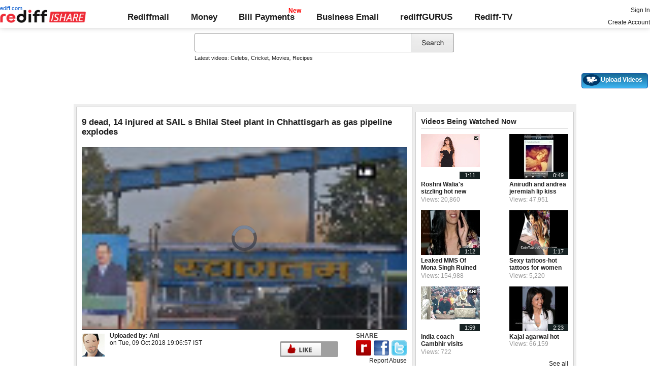

--- FILE ---
content_type: text/html; charset=UTF-8
request_url: https://ishare.rediff.com/video/others/9-dead-14-injured-at-sail-s-bhilai-steel-plant-in-chhattisgarh-as-gas-pipeline-explodes/10990248
body_size: 15888
content:
<!DOCTYPE html>
<html>
<head>
<META http-equiv="Content-Type" content="text/html;charset=UTF-8" />
<title>9 dead, 14 injured at SAIL s Bhilai Steel plant in Chhattisgarh as gas pipeline explodes Video - Rediff Videos</title>
<meta name="description" content="Watch 9 dead, 14 injured at SAIL s Bhilai Steel plant in Chhattisgarh as gas pipeline explodes video online on Rediff Videos. More videos of 9 dead, 14 injured at SAIL s Bhilai Steel plant in Chhattisgarh as gas pipeline explodes are available. Watch and share videos and updates by Ani."/>
<link rel="stylesheet" href="//ishare.rediff.com/worldrediff/style_1_19/videopage_3.css" type="text/css" />
<link rel="stylesheet" href="//ishare.rediff.com/worldrediff/style_1_19/lightbox.css" type="text/css" />
<script language="Javascript" type="text/javascript" src="//ishare.rediff.com/worldrediff/js_1_6/filepage_common_5.min.js"></script>
<link rel="image_src" href="https://datastore.rediff.com/briefcase/53615D675B5B615F706460626D72/oebjzucvgznqvirm.D.0.9-dead--14-injured-at-SAIL-s-Bhilai-Steel-plant-in-Chhattisgarh-as-gas-pipeline-explodes.mp4-0001.png" />
<link rel="canonical" href="//ishare.rediff.com/video/others/9-dead-14-injured-at-sail-s-bhilai-steel-plant-in-chhattisgarh-as-gas-pipeline-explodes/10990248" />
<link href="//datastore.rediff.com/videojs/7.6.5/video-js.css" rel="stylesheet">
<script src="//datastore.rediff.com/videojs/7.6.5/video.min.js"></script>
<link rel="video_src" href="//ishare.rediff.com/images/player_embed_dm_27052011.swf?config=//ishare.rediff.com/embed_config.php?id=10990248&autostart=true&plugins=//ishare.rediff.com/images/embed_plugin_30052011.swf"/>
<meta name="video_height" content="360" />
<meta name="video_width" content="640" />
<meta name="video_type" content="application/x-shockwave-flash" />
<link rel="icon" type="image/x-icon" href="https://im.rediff.com/favicon2.ico" />

<style>
html{font-size:15px;font-family:'Roboto','Arial','sans-serif';scroll-behavior:smooth}
body{margin:0;padding:0;font-size:15px;font-family:'Roboto', 'Arial', 'sans-serif';color:#202020;background:#fff;scroll-behavior:smooth;text-align:left}
a{text-decoration:none;color:#202020;}
a:hover{text-decoration:underline}
p,h1,h4,h5{padding:0;margin:0;font-weight:normal}
.relative{position:relative;}
.homesprite{background:url('https://im.rediff.com/worldrediff/pix/homesprite2.webp') no-repeat 0 0;}
.alignC{text-align:center;}
.topfixedrow{background:#fff;width:100%;text-align:left;order-bottom:solid 1px #dbdbdb;position:sticky;top:0;z-index:2000;padding:0;box-shadow:0 0 10px rgba(0, 0, 0, 0.2);height:55px;}
.logobar{padding:0 0 5px 0;align-items:center;}
.flex{display:flex;}
.maxwrap{width:100%;max-width:1330px;margin-left:auto;margin-right:auto;}
.menuicon{width:32px;height:32px;padding:0;margin:1px 10px 0 0;vertical-align:top;background-position:-1px -82px;cursor:pointer;display:none}
.logo{width:230px;margin-top:10px}
.redlink{position:absolute;font-size:0.75rem;color:#0055cc;top:-9px;left:-4px;}
.toprightlinks a{display:inline-block;margin:5px 0;}
.toplinks{flex-grow:1;display:flex;justify-content:space-around;align-items:center;font-size:1.1rem;margin-top:10px;}
.bold{font-weight:700;}
.toplinks .linkcolor{color:#202020 !important;}
.toplinks a{display:inline-block;position:relative;}
.toplinks a.selected{padding:10px 0;color:#575757;}
.toplinks a.selected::after{content:'';position:absolute;width:100%;height:5px;background:#000;left:0;bottom:0;}
.newpay::after, .newtv::after {content:'New';font-weight:bold;color:#ff0000;font-size:0.8rem;position:absolute;top:-10px;right:-13px;}
.div_cat_icons{margin-top:10px}
.sel_lang{margin-top:0;font-size:0.7rem;border:none;}
.search-box-wrapper{padding:0;width:515px;margin:0 auto;float:none}
.search-box-outer{width:100%;}
#world_top{position:static;width:990px;text-align:center;height:auto;margin:20px 0 10px 0;}
#world_right1{overflow-x:visible;}
#ilogwatch{display:none;}
.toprightlinks{width:250px}
.myVideos{box-sizing:border-box;height:30px;line-height:15px;}
.tldlink-wrapper{width:100%;margin:10px auto;}
.srchbox{outline:none;}
#div_vdpreviewAd{width:640px;height:360px;overflow:hidden;float:right;}.playerdiv{background:none;}.div_transitionAD{position:absolute;left:0px;margin:-8px 0 0 0;z-index:6000;overflow:hidden;}
.topleaderAd{width:728px;height:90px;padding:0;text-align:center;font-size:0px;margin:0 auto;position:relative;}
.alignC{text-align:center;}
.error_message_player a{color: #FFFFFF;text-decoration:underline;}
.error_message_player{background:#000000;color:#FFFFFF;margin:0 10px;text-align:center;height:360px;}
.error_message_player p{padding-top:100px;font-style: normal;font-weight: normal;font-size: 15px;line-height: 20px;font-family: Arial, Helvetica, sans-serif;}
#playerdiv *{text-align:left;}
.world_right1_ad{text-align:center;width:310px;margin:0 auto 10px auto;font-size:1px;background:#fff;}
.header-wrapper{height:100px;}
h2{font-weight:bold;font-size:1.1rem;margin-top:5px;margin-bottom:5px;}
.vmiddle{vertical-align:middle;}
</style>

<script>
<!--
var UserFlashVersion="NA";

if(FlashDetect.installed){
	var FlashMajor = FlashDetect.major;
	var FlashMinor = FlashDetect.minor;
	var FlashRevision = FlashDetect.revision;
	UserFlashVersion = FlashDetect.major+"."+FlashDetect.minor+"."+FlashRevision;
}

// share this on mypage
var sharethis_domain = "http://share.rediff.com";
var videoType=1;
var mediatype="videopreview";
var id =  content_id = 10990248 ;
var channel_partner="ani"; 
var QAS_sitepage_pref = '';
channel_partner = channel_partner.toLowerCase();
if(channel_partner != '')QAS_sitepage_pref = channel_partner+"-";
var flvurl = 'https://vsds.rediff.com/briefcase/53615D675B5B615F706460626D72/oebjzucvgznqvirm.D.0.9-dead--14-injured-at-SAIL-s-Bhilai-Steel-plant-in-Chhattisgarh-as-gas-pipeline-explodes.mp4.flv';
var mp4enable = '1';
var mp4url = 'https://vsds.rediff.com/briefcase/53615D675B5B615F706460626D72/oebjzucvgznqvirm.D.0.9-dead--14-injured-at-SAIL-s-Bhilai-Steel-plant-in-Chhattisgarh-as-gas-pipeline-explodes.mp4.mp4';
var m3u8url = 'https://vsds.rediff.com/briefcase/53615D675B5B615F706460626D72/oebjzucvgznqvirm.D.0.9-dead--14-injured-at-SAIL-s-Bhilai-Steel-plant-in-Chhattisgarh-as-gas-pipeline-explodes.mp4.m3u8';
var mp4_240 = '';
var mp4_360 = 'https://vsds.rediff.com/briefcase/53615D675B5B615F706460626D72/oebjzucvgznqvirm.D.0.9-dead--14-injured-at-SAIL-s-Bhilai-Steel-plant-in-Chhattisgarh-as-gas-pipeline-explodes.mp4-360.mp4';
var hd_1080 = '';
var hd_720 = '';
var hd_480 = '';
var thumbnail = 'https://datastore.rediff.com/briefcase/53615D675B5B615F706460626D72/oebjzucvgznqvirm.D.0.9-dead--14-injured-at-SAIL-s-Bhilai-Steel-plant-in-Chhattisgarh-as-gas-pipeline-explodes.mp4-0001.png';
var contenttype = 2 ;
var title = escape("9 dead, 14 injured at SAIL s Bhilai Steel plant in Chhattisgarh as gas pipeline explodes");
var host = '//'+location.hostname+'/';
var referrer = document.referrer ;
var pageFlag = (referrer.indexOf("pages.rediff.com") != -1 )?1:0 ;
var ismobile = 0;
var isorient = 0;
var invitekey = "";
var showad = 1;
var channel = "ani";
showad = 0;

function timenow(){
	t = (((new Date).getTime())*1000)+Math.round(Math.random()*1000);
        var querystring = "";
        var tmp_ref = encodeURIComponent(document.referrer);
        var tmp_url = document.location.href;
        var curr_url = tmp_url.split("?");
        if (curr_url[1]) {
		querystring = curr_url[1];
	}
	if ((tmp_ref == null) || (tmp_ref.length == 0)) {
		tmp_ref = "";
	}
	if (tmp_ref != "") {
		t += "&ref=" + tmp_ref;
	}
	if (querystring != "") {
		t += "&" + querystring;
	}
	var url11 = "https://isharemetric.rediff.com/frames/filevideo.html?title=" + title + '&id=' + content_id +'&done='+t+'&channel=' + channel +'&flash='+UserFlashVersion+'&device=pc';
	var frameURL = "<iframe src="+url11+" id=\"ilogwatch\" name=\"ilogwatch\" width=\"1\" height=\"1\" CELLSPACING=\"0\" CELLPADDING=\"0\" FRAMEBORDER=\"0\" MARGINWIDTH=\"0\" MARGINHEIGHT=\"0\" style='display:none;'><\/iframe>";
	document.write(frameURL);
}
function gc(C){var B=document.cookie;var E=C+"=";var D=B.indexOf("; "+E);if(D==-1){D=B.indexOf(E);if(D!=0){return null;}}else{D+=2;}var A=document.cookie.indexOf(";",D);if(A==-1){A=B.length;}return unescape(B.substring(D+E.length,A));}
	loc = gc('RLOC');
	if (loc !=null){
		if ((loc.indexOf("usa") != -1 || loc.indexOf("USA") != -1)){
			var locFlag = 0;  //usa
		}else{
			var  locFlag = 1;  //india
		}
	}
	else
	{
		var locFlag = 1;   //india
	}
var rv = -1; // Return value assumes failure.
var isIe9_64 = 0;
var isFlashOldReq = 0;
var isFlashNewReq = 0;
if (navigator.appName == 'Microsoft Internet Explorer') {
	var ua = navigator.userAgent;
	var re  = new RegExp("MSIE ([0-9]{1,}[\.0-9]{0,})");
	if (re.exec(ua) != null)
	 rv = parseFloat( RegExp.$1 );
}

if ((navigator.userAgent.indexOf("Trident") != -1)) {
	rv = 11;
}
if ((rv == 9)) {
	isIe9_64=1;
}
if ((rv == 8)) {
	isIe9_64=1;
}
function loadjscssfile(filename, filetype) {
    if (filetype == "js") { //if filename is a external JavaScript file
        var fileref = document.createElement('script')
        fileref.setAttribute("type", "text/javascript")
        fileref.setAttribute("src", filename)
    } else if (filetype == "css") { //if filename is an external CSS file
        var fileref = document.createElement("link")
        fileref.setAttribute("rel", "stylesheet")
        fileref.setAttribute("type", "text/css")
        fileref.setAttribute("href", filename)
    }
    if (typeof fileref != "undefined")
        document.getElementsByTagName("head")[0].appendChild(fileref)
}
if(FlashDetect.versionAtLeast(9, 0, 115)){
	isFlashOldReq = 1;
}
if(FlashDetect.versionAtLeast(11, 1, 53)){
	isFlashNewReq = 1;
}

//-->
</script>
<!-- share this on mypage -->
<script src="//ishare.rediff.com/worldrediff/js_1_6/sharethis_on_mypage_1_1.js"></script>
<!-- share this on mypage -->
</head>
<body>
<!-- Begin comScore Tag -->

<script>
var _comscore = _comscore || [];
_comscore.push({ c1: "2", c2: "6035613" });
(function() {
var s = document.createElement("script"), el = document.getElementsByTagName("script")[0]; 
s.async = true;
s.src = "https://sb.scorecardresearch.com/cs/6035613/beacon.js";
el.parentNode.insertBefore(s, el);
})();
</script>
<noscript><img src="https://sb.scorecardresearch.com/p?c1=2&amp;c2=6035613&amp;cv=3.6.0&amp;cj=1"></noscript>

<!-- End comScore Tag --><!-- share this on mypage -->
<iframe id="ieiframe" src="about:blank" scrolling="no" frameborder="0" class="ieiframe" style="position:absolute;left:0;top:0;filter:alpha(opacity=0);background-color:transparent;width:100%;height:500px;border:none;z-index:100;display:none;"></iframe> 
<div id="trans_div"></div> 
<div style="position:absolute;width:100%;text-align:center;z-index:1000;left:0;top:50;"><div id="div_shareframe"></div></div>
<!-- share this on mypage -->
<script>timenow();</script>
<div id="trans_div"></div><div class="popupcontainer"><div id="div_signup"></div><div id="div_signin"></div><div id="div_confirm"></div></div>

<script>
if (typeof(OA_zones) != 'undefined') {
	var OA_zoneids = '';
	for (var zonename in OA_zones) OA_zoneids += escape(zonename+'=' + OA_zones[zonename] + "|");
	OA_zoneids += '&amp;nz=1';
} else {
	var OA_zoneids = escape('37|39');
}

if (typeof(OA_source) == 'undefined') { OA_source = ''; }
var OA_p=location.protocol=='https:'?'https://newads.rediff.com/rediffadserver/www/delivery/spc.php':'http://newads.rediff.com/rediffadserver/www/delivery/spc.php';
var OA_r=Math.floor(Math.random()*99999999);
OA_output = new Array();

var OA_spc="<"+"script type='text/javascript' ";
OA_spc+="src='"+OA_p+"?zones="+OA_zoneids;
OA_spc+="&amp;source="+escape(OA_source)+"&amp;r="+OA_r;
OA_spc+="&amp;amp%3Btarget=_blank";
OA_spc+=(document.charset ? '&amp;charset='+document.charset : (document.characterSet ? '&amp;charset='+document.characterSet : ''));

if (window.location) OA_spc+="&amp;loc="+escape(window.location);
if (document.referrer) OA_spc+="&amp;referer="+escape(document.referrer);
OA_spc+="'><"+"/script>";
document.write(OA_spc);

function OA_show(name) {
	if (typeof(OA_output[name]) == 'undefined') {
		return;
	} else {
		document.write(OA_output[name]);
	}
}

function OA_showpop(name) {
	zones = window.OA_zones ? window.OA_zones : false;
	var zoneid = name;
	if (typeof(window.OA_zones) != 'undefined') {
		if (typeof(zones[name]) == 'undefined') {
			return;
		}
		zoneid = zones[name];
	}

	OA_p=location.protocol=='https:'?'https://newads.rediff.com/rediffadserver/www/delivery/apu.php':'http://newads.rediff.com/rediffadserver/www/delivery/apu.php';

	var OA_pop="<"+"script type='text/javascript' ";
	OA_pop+="src='"+OA_p+"?zoneid="+zoneid;
	OA_pop+="&amp;source="+escape(OA_source)+"&amp;r="+OA_r;
	OA_spc+="&amp;amp%3Btarget=_blank";
	if (window.location) OA_pop+="&amp;loc="+escape(window.location);
	if (document.referrer) OA_pop+="&amp;referer="+escape(document.referrer);
	OA_pop+="'><"+"/script>";

	document.write(OA_pop);
}
var OA_fo = '';
OA_fo += "<"+"script type=\'text/javascript\' src=\'//newads.rediff.com/rediffadserver/www/delivery/fl.js\'><"+"/script>\n";
document.write(OA_fo);
</script>
<!-- header starts --> 
<div class="topfixedrow">
    <div class="logobar flex maxwrap">
        <div id="menuicon" class="homesprite menuicon"></div>
        <div class="logo relative">
            <a href="https://www.rediff.com"><span class="redlink">rediff.com</span></a><a href="//ishare.rediff.com"><img src="http://ishare.rediff.com/worldrediff/pix/rediffisharelogo.png" alt="ishare logo" width=170 height=26 ></a>
        </div>
        <div class="toplinks">
            <a href="https://mail.rediff.com/cgi-bin/login.cgi" class="linkcolor bold">Rediffmail</a>
            <a href="https://money.rediff.com" class="linkcolor bold">Money</a>
            <a href="https://pay.rediff.com/webapp?utm_source=redifftv_top_icon&amp;utm_medium=pc&amp;utm_campaign=rediffpay&amp;utm_content=rediffpay_redifftv_top_icon_pc" class="linkcolor bold relative newpay" data-secid="nav_billpay" data-pos="1">Bill Payments</a>
            <a href="https://businessemail.rediff.com/?sc_cid=inhome" class="linkcolor bold">Business Email</a>
            <a href="https://gurus.rediff.com/" class="linkcolor bold" onclick="trackGuruURL('https://track.rediff.com/click?url=___https://gurus.rediff.com?utm_source=rediff_home_icon&amp;utm_medium=pc&amp;utm_campaign=rediffgurus&amp;utm_content=rediffgurus_rediff_home_icon_pc___&amp;position=nav1&amp;label=rediffgurus&amp;property=hp_in_pc');return false;">rediffGURUS</a>
			<a href="https://tv.rediff.com/" class="linkcolor bold relative">Rediff-TV</a>
        </div>
        <div class="toprightlinks">
            <p id="username" class="username"></p>
            <p id="signin_info"> <a href="https://mail.rediff.com/cgi-bin/login.cgi" title="Already a user? Sign in" >Sign in</a><br><a href="https://register.rediff.com/register/register.php?FormName=user_details" title="Create Rediffmail Account">Create Account</a></p>
        </div>
    </div>
</div>
<!-- header ends -->

<div class="search-box-wrapper">
	<div class="search-box-outer" style="margin-top:10px;">
		<form name="srchform" onsubmit="return submitIshareSearch()">
			<input id="srchword" type="text" name="" class="srchbox" value="" tabindex="0" autocomplete="off" onclick='chkfirstTime()'/>
			<input type="submit" name="" class="newsrchbtn" title="Search" value=" " />
			<input type="hidden" name="src" id="snsSRC" value="web" />
		</form>
		<div class="sug" id="sug"></div>
		<div class="sm1 hide" id="srchque_10" style="display: block; padding-top:5px">Latest videos:
						<a href="//ishare.rediff.com/video/celebs?q=14669&pos=cues" class="srchtagslink">Celebs</a><i>,</i>				<a href="//ishare.rediff.com/video/cricket?q=14669&pos=cues" class="srchtagslink">Cricket</a><i>,</i>				<a href="//ishare.rediff.com/video/movies?q=14669&pos=cues" class="srchtagslink">Movies</a><i>,</i>				<a href="//ishare.rediff.com/video/recipes?q=14669&pos=cues" class="srchtagslink">Recipes</a>				</div>
	</div>
	<span class="clear"></span>
</div>
<span class="clear"></span>
<script type="text/javascript" src="//ishare.rediff.com/worldrediff/js_1_6/snshelper_2.min.js" ></script><div id="new_wd_top">
		<center><div id="world_top"><script><!--// <![CDATA[
	OA_show(39);
	// ]]> --></script><noscript><a target='_blank' href='//newads.rediff.com/rediffadserver/www/delivery/ck.php?n=de3ee9e'><img border='0' alt='advt' src='//newads.rediff.com/rediffadserver/www/delivery/avw.php?zoneid=39&amp;n=de3ee9e' /></a></noscript>
	</div></center>
	</div>
<i class="clear"></i>
<div class="tldlink-wrapper maxwrap">
	<div class="floatR">
		<div class="myVideos" id="myVideos" title="My Videos"><a href="http://mypage.rediff.com/profile/myprofile#!videos" style="color:#ffffff !important;">My Videos</a></div>
		<div class="myVideos" title="Upload Videos"><a href="https://is.rediff.com/videoalbum/upload" style="color:#ffffff !important;position:relative;"><img src="//ishare.rediff.com/worldrediff/pix/88.png" width="35" height="23" alt="" style="position: absolute;top:-4px;left:-9px;" /> &nbsp; &nbsp; &nbsp; &nbsp; &nbsp;<b>Upload Videos</b></a></div>
	</div>
	<i class="clear"></i>
</div>
<i class="clear"></i>
<script>

	function submitIshareSearch()
	{
		var srchword = trim(document.getElementById('srchword').value) ;
		if(srchword=="")
		{
			document.getElementById('srchword').focus();
			alert("Please enter search keyword");
			return false;
		}
		var query1		= "//is.rediff.com/tags/" + srchword;
		document.srchform.action= query1  ;
		document.srchform.submit();
		return false;
	}

</script>

<script>
var endyear 	= "2026";
var cdn_domain = "//ishare.rediff.com";
var org_domain = "//is.rediff.com";
var imgpath	= "//ishare.rediff.com/worldrediff/pix";
var worlddomain_org = "http://mypage.rediff.com";
var org_domain_ssl = "https://is.rediff.com";

if(!OAS_sitepage)var OAS_sitepage = "" ;
if(!OAS_listpos)var OAS_listpos = "" ;


var ck=document.cookie;
function prevent_xss_js(e,t){if(t=="Rlo"){e=unescape(e).replace(/\+/g," ");e=e.replace(/[^\w\d\s\-\_]/ig,"");e=e.replace("@rediffmail.com","")}else if(t=="Rl"){e=e.replace(/[^\w\d\s\-\_@\.]/ig,"")}else if(t=="uid"){e=e.replace(/[^\w\d\s\-\_]/g,"")}return e}
function getcookie(t){var n=t+"=";var r=n.length;var i=ck.length;var s=0;while(s<i){j=s+r;if(ck.substring(s,j)==n){e=ck.indexOf(";",j);if(e==-1)e=ck.length;return prevent_xss_js(unescape(ck.substring(j,e)),t)}s=ck.indexOf(" ",s)+1;if(s==0)break}return""}
var Rlo="";
var Rl=getcookie("Rl");
Rlo=getcookie("Rlo");
Rlo = unescape(Rlo).replace(/\+/g," ");

if (Rlo != "")
{
	document.getElementById('username').innerHTML="Hi <a href=\""+worlddomain_org+"/profile/myprofile\">"+Rlo+"</a>";
	document.getElementById('signin_info').innerHTML = "<a href='"+org_domain+"/signout' title='Sign out'>Sign Out</a>";
}
else
{
	if(document.getElementById('signin_info'))
	{
		document.getElementById('signin_info').innerHTML = "<a href='"+org_domain_ssl+"/login/dologin' title='Already a user? Sign in'>Sign In</a><br><a href='https://register.rediff.com/register/register.php?FormName=user_details' title='New user? Sign up'>Create Account</a>";
	}
}
if (Rl == ''){
	if(document.getElementById('myVideos')){document.getElementById('myVideos').style.display = "none";}
}

</script>


<script>
	var querystring	= "";
	var path	= "";
	var Rkey_data	= "";
	var Rkey	= Math.floor(Math.random() * 1000000);
	querystring	= window.location.search;
	path		= window.location.pathname;


	if (querystring == "")
		Rkey_data = "?rkey="+Rkey;
	else
		Rkey_data = "&rkey="+Rkey;
	
	//document.write("<scri"+"pt src='http://metric.us.rediff.com"+path+querystring+Rkey_data+"' ></scri"+"pt>");
	if(typeof(id) != "undefined" && typeof(contenttype) != "undefined" ){
		if( id > 0 && contenttype > 0 && contenttype < 4){
			uid = getcookie("uid");
			document.write("<img id='metric_img' src='' />");
			var metricimgvar = "https://metricsishare.rediff.com/viewsubmit.php?id=" + id + "&userid="+ uid + "&contenttype="+contenttype;			
			if(typeof(videoType)!="undefined" && videoType==0)
				metricimgvar+= "&type=private";
			//alert(metricimgvar);
			document.getElementById("metric_img").src = metricimgvar;	
			
		}
	}

function metriccall_img(sldcounter)
{
	var querystring	= "";
	var path	= "";
	var Rkey_data	= "";
	var Rkey	= Math.floor(Math.random() * 1000000);
	querystring	= window.location.search;
	path		= window.location.pathname;


	if (querystring == "")
		Rkey_data = "?rkey="+Rkey;
	else
		Rkey_data = "&rkey="+Rkey;

	document.getElementById("metric_img").src = 'https://metric.us.rediff.com'+path+"/"+sldcounter+querystring+Rkey_data;
}
</script>

<!-- wrapper starts -->
<div id="wrapper">
	<!-- main container starts -->
	<div id="maincontainer" class="maincontainer">
		<!-- leftcontainer starts -->
		<div id="leftcontainer">
												<span class="ht5"></span>
					<!-- schema div starts-->
					<div itemscope itemtype="http://schema.org/VideoObject">
						<meta itemprop="name" content="9 dead, 14 injured at SAIL s Bhilai Steel plant in Chhattisgarh as gas pipeline explodes">
						<meta itemprop="description" content="Watch 9 dead, 14 injured at SAIL s Bhilai Steel plant in Chhattisgarh as gas pipeline explodes video online on Rediff Videos. More videos of 9 dead, 14 injured at SAIL s Bhilai Steel plant in Chhattisgarh as gas pipeline explodes are available. Watch and share videos and updates by Ani.">
						<meta itemprop="thumbnailUrl" content="https://datastore.rediff.com/briefcase/53615D675B5B615F706460626D72/oebjzucvgznqvirm.D.0.9-dead--14-injured-at-SAIL-s-Bhilai-Steel-plant-in-Chhattisgarh-as-gas-pipeline-explodes.mp4-0001.png" />
						<meta itemprop="playerType" content="Flash" />
						<meta itemprop="width" content="640" />
						<meta itemprop="height" content="360" />
						<meta itemprop="duration" content="1:13" />
						<meta itemprop="uploadDate" content="Tue, 09 Oct 2018 19:06:57 +0530" />
						<meta itemprop="embedURL" content="//ishare.rediff.com/video/embed/10990248" />
						<div><h2>9 dead, 14 injured at SAIL s Bhilai Steel plant in Chhattisgarh as gas pipeline explodes</h2></div><span class="ht10"></span>
						<div id="playerdiv" style="position:relative;background:#ffffff;height:360px;width:100%;">
							<div id="div_ad_Frame1" style="position:absolute;width:100%;z-index:1;height:360px;"></div>
							<div style="position:absolute;width:100%;z-index:100;">
																	<div id="div_vd_flashplayer" style="height:360px;padding-top:30px;text-align:center">
									</div>
									<div id="div_fallback_error" class="hide"><div class="error_message_player"><p>This site requires Adobe Flash Player on your browser.<br /> Please install Adobe Flash Player from <a href="http://get.adobe.com/flashplayer/" target="_plugin">here</a>.<p></div></div>
									<script>
										
										var page_url1 = document.location;
										str1 = new String(page_url1);
										if(true){
											var videodata = '<video id="content_video" class="video-js vjs-default-skin" controls autoplay preload="auto" width="640" height="'+360+'"  poster="'+thumbnail+'">';
											if(rv!="-1"){
												m3u8url="";
											}
											//m3u8url="";
											if( m3u8url != "" ) {
												//if (location.protocol == 'https:'){
													m3u8url=m3u8url.replace("http://vs.ds","//vsds");
												//}
												videodata += '<source src="'+m3u8url+'" type="application/x-mpegURL" />';
											}
											if( mp4_360 != "" && m3u8url =="") {
												if (location.protocol == 'https:'){
													mp4_360=mp4_360.replace("http://vs.ds","https://vsds");
												}
												videodata += '<source src="'+mp4_360+'" type="video/mp4" />';
											}
															if( flvurl !="" && mp4url !="" && mp4_360 == "" && m3u8url =="") {
												if (location.protocol == 'https:'){
													flvurl=flvurl.replace("http://vs.ds","https://vsds");
															mp4url=mp4url.replace("http://vs.ds","https://vsds");
													}
													videodata += '<source src="'+mp4url+'" type="video/mp4" />';
													videodata += '<source src="'+flvurl+'" type="video/mp4" />';
											}
											videodata += '</video>';
											document.getElementById("div_vd_flashplayer").style.height="360";
											document.getElementById("div_vd_flashplayer").innerHTML = videodata;
											document.getElementById("div_vd_flashplayer").style.paddingTop="5px";
										}
											
									</script>	
															</div>
						</div>
					</div><!-- schema div ends-->
					<table width="100%" cellspacing="0" cellpadding="0" border="0">
						<tr><td height="10"></td></tr>
						<tr valign="top">
						<td width="55" ><a href="http://mypage.rediff.com/Ani/3585174"><img src="https://socialimg.rediff.com/image.php?uid=3585174&type=thumb" vspace="3" width="45" height="45" alt="Ani" /></a></td>
						<td>
							<div>
								<div class="floatL">
									<div>
										<span class="bold">Uploaded by: </span>
										<span><a href="http://mypage.rediff.com/Ani/3585174" title="Ani" class="bold" >Ani</a></span>
									</div>
									<div> on <span>Tue, 09 Oct 2018 19:06:57 IST </span></div>
									<div class="f14 bold"><span id="viewscount"></span></div>
								</div>
																	<div class="floatR">
										<div class="floatL like-btn-container">
											<div class="floatL like-btns-container"><img title="I like this file" onclick="submitvote(1);" src='//ishare.rediff.com/worldrediff/pix/btn_like.png' height="25" alt="like" /></div>
											<div id="thumbs_up" class="floatL margLeft5"></div>
											<span class="hide" id="votediv"></span>
											<span class="hide" id="thumbs_down">0</span>
											<div class="clear"></div>
										</div>
									</div>
																<div class="clear"></div>
							</div>
						</td>
						<td width="5">&nbsp;</td>
						<td width="130">
													<div class="share-wrapper floatR">
								<div class="bold share-text">SHARE</div>
								<div class="share-btn-wrapper">
									<div class="floatL">
										<a href="javascript:showShareIframe('9 dead, 14 injured at SAIL s Bhilai Steel plant in Chhattisgarh as gas pipeline explodes','%2F%2Fishare.rediff.com%2Fvideo%2Fothers%2F9-dead-14-injured-at-sail-s-bhilai-steel-plant-in-chhattisgarh-as-gas-pipeline-explodes%2F10990248','ishare','videos')"><img src='//ishare.rediff.com/worldrediff/pix/btn_share_rediff.png' border='0' height="30" onclick="document.body.scrollTop=document.documentElement.scrollTop=0;" alt="share" /></a>
									</div>
									<div class="floatL margLeft5">
										<a href="javascript:void(0)" onclick="fbs_click('9 dead, 14 injured at SAIL s Bhilai Steel plant in Chhattisgarh as gas pipeline explodes','%2F%2Fishare.rediff.com%2Fvideo%2Fothers%2F9-dead-14-injured-at-sail-s-bhilai-steel-plant-in-chhattisgarh-as-gas-pipeline-explodes%2F10990248','ishare');"><img src='//ishare.rediff.com/worldrediff/pix/btn_share_fb.png' border='0' height="30" alt="fbshare" /></a>
									</div>
									<div class="floatL margLeft5">
										<a href="javascript:void(0)" onclick="twitt_click('9 dead, 14 injured at SAIL s Bhilai Steel plant in Chhattisgarh as gas pipeline explodes','%2F%2Fishare.rediff.com%2Fvideo%2Fothers%2F9-dead-14-injured-at-sail-s-bhilai-steel-plant-in-chhattisgarh-as-gas-pipeline-explodes%2F10990248','ishare');"><img src='//ishare.rediff.com/worldrediff/pix/btn_share_twitter.png' border='0' height="30" alt="twittershare"/></a>
									</div>
								</div>
							</div>
							<div class="report-wrapper floatR"><a href="javascript:LightBoxManager.showLightBox('div_reportthisvideo','Report%20this%20video');callRegImage();" title="Report this file" class="f12" >Report Abuse</a></div>
												</td>
						</tr>
						<tr><td height="10"></td></tr>
					</table>
					<div class="video-desc-wrapper">
						<div id="video-short-tags" class="grey1 sm1">
							<p><b>Tags :</b> <a href="//ishare.rediff.com/tags/9 dead">9 dead</a>,							<a href="//ishare.rediff.com/tags/14 injured at SAIL s Bhilai Steel plant in Chhattisgarh as gas pipeline explodes">14 injured at SAIL s Bhilai Steel plant in Chhattisgarh as gas pipeline explodes</a>,							<a href="//ishare.rediff.com/tags/"></a>,							<a href="//ishare.rediff.com/tags/"></a>,							<a href="//ishare.rediff.com/tags/"></a>,							<a href="//ishare.rediff.com/tags/"></a>,							<a href="//ishare.rediff.com/tags/"></a>							...</p>
						</div>
						<div id="video-tags" class="hide grey1 sm1">
							<p><b>Tags :</b> <a href="//ishare.rediff.com/tags/9 dead">9 dead</a>,<a href="//ishare.rediff.com/tags/14 injured at SAIL s Bhilai Steel plant in Chhattisgarh as gas pipeline explodes">14 injured at SAIL s Bhilai Steel plant in Chhattisgarh as gas pipeline explodes</a></p>
						</div>
						<div id="video-short-description">
							<p>9 dead, 14 injured at SAIL s Bhilai Steel plant in Chhattisgarh as gas pipeline explodes&nbsp;<a href="javascript:;;" onclick="showhideinfo(this)" title="more">Show more</a></p>
						</div>
						<div id="video-description" class="hide"><p>9 dead, 14 injured at SAIL s Bhilai Steel plant in Chhattisgarh as gas pipeline explodes &nbsp;<a href="javascript:;;" onclick="showhideinfo(this)" title="less">Show less</a></p></div>
						<span class="clear"></span><span class="ht5"></span>
													<a id="embed-link" href="javascript:;;" onclick="hideDiv('embed-link');showDiv('embed-wrapper');">Click here for Embed Code</a>
							<div id="embed-wrapper" class="hide"><span class="bold">&nbsp;&nbsp;Embed:</span> <input type="text"  onclick="select()" class="embedsrc" readonly="readonly" value='<iframe src="//ishare.rediff.com/video/embed/10990248" height="315" width="100%" max-width="640" frameborder="0" scrolling="auto" allowfullscreen></iframe>' /><a href="javascript:;;" onclick="showDiv('embed-link');hideDiv('embed-wrapper');">Hide</a></div>
											</div>
					<span class="clear"></span><span class="ht15"></span>
											<div class="recommeded-wrapper">
							<h3><a href="/videos/most-popular">Most Popular</a></h3>
							<span class="hrline"></span>
							<div class="fcontent">
																<div id = "popular-item-1" class="fitem floatL">
									<div class="fthumbnail">
										<a title="OOPS!: Kajol TRIPS at Femina Beauty Awards 2015" href="//ishare.rediff.com/video/entertainment/oops-kajol-trips-at-femina-beauty-awards-2015/10072451?pos=mostpopular" >
											<img title="OOPS!: Kajol TRIPS at Femina Beauty Awards 2015" src="https://datastore.rediff.com/briefcase/505E5C5D6B6A63645A656770706460626D72/hl16bbnvilpmmhw0.D.82000.14_Kajol-TRIPS-At-Femina-Beauty-Awards-2015---Rakesh-VB-Showbizz.mp4-0001.png" alt="OOPS!: Kajol TRIPS at Femina Beauty Awards 2015" />
											<div class="dt-wrapper">
												<span class="duration-bottom"> 1:22 </span>
											</div>
										</a>
									</div>
									<div class="bold ftitle">
										<a title="OOPS!: Kajol TRIPS at Femina Beauty Awards 2015" href="//ishare.rediff.com/video/entertainment/oops-kajol-trips-at-femina-beauty-awards-2015/10072451?pos=mostpopular">OOPS!: Kajol TRIPS at Femina Beauty Awards...</a>
									</div>
									<div><span class="grey">Views: 18,449</span></div>
								</div>
																								<div id = "popular-item-2" class="fitem floatL">
									<div class="fthumbnail">
										<a title="Mumbai reacts to the  Delhi election result" href="//ishare.rediff.com/video/news-and-politics/mumbai-reacts-to-the-delhi-election-result/10069831?pos=mostpopular" >
											<img title="Mumbai reacts to the  Delhi election result" src="https://datastore.rediff.com/briefcase/56565C686468605965636E645E7064/kjzxcbbkhq676loy.D.146000.Mumbai-reacts-to-the-Delhi-election-result.mp4-0001.png" alt="Mumbai reacts to the  Delhi election result" />
											<div class="dt-wrapper">
												<span class="duration-bottom"> 2:26 </span>
											</div>
										</a>
									</div>
									<div class="bold ftitle">
										<a title="Mumbai reacts to the  Delhi election result" href="//ishare.rediff.com/video/news-and-politics/mumbai-reacts-to-the-delhi-election-result/10069831?pos=mostpopular">Mumbai reacts to the  Delhi election result</a>
									</div>
									<div><span class="grey">Views: 12,623</span></div>
								</div>
																								<div id = "popular-item-3" class="fitem floatL">
									<div class="fthumbnail">
										<a title="Ekta Kapoors XXX Film Makers Launch Twitter Chocolate Campaign" href="//ishare.rediff.com/video/entertainment/ekta-kapoors-xxx-film-makers-launch-twitter-chocolate-campaign/10072386?pos=mostpopular" >
											<img title="Ekta Kapoors XXX Film Makers Launch Twitter Chocolate Campaign" src="https://datastore.rediff.com/briefcase/575A62565369515556542526365E655A63672A606D6C/t1wibyba58etyg8y.D.59000.India-s-First-Chocolate-Twitter-Audition-For-Balaji-s-Premium-Youth-Erotica-MO.mp4-0001.png" alt="Ekta Kapoors XXX Film Makers Launch Twitter Chocolate Campaign" />
											<div class="dt-wrapper">
												<span class="duration-bottom"> 0:59 </span>
											</div>
										</a>
									</div>
									<div class="bold ftitle">
										<a title="Ekta Kapoors XXX Film Makers Launch Twitter Chocolate Campaign" href="//ishare.rediff.com/video/entertainment/ekta-kapoors-xxx-film-makers-launch-twitter-chocolate-campaign/10072386?pos=mostpopular">Ekta Kapoors XXX Film Makers Launch Twitte...</a>
									</div>
									<div><span class="grey">Views: 14,925</span></div>
								</div>
																								<div id = "popular-item-4" class="fitem floatL">
									<div class="fthumbnail">
										<a title="What AbRam calls father Shahrukh Khan" href="//ishare.rediff.com/video/entertainment/what-abram-calls-father-shahrukh-khan/10057875?pos=mostpopular" >
											<img title="What AbRam calls father Shahrukh Khan" src="https://datastore.rediff.com/briefcase/575A62565369515556542526365E655A63672A606D6C/6hj7o7gy2a2oiq2g.D.64000.AbRam-Calls-His-Father-Shah-Rukh-KhanShaguu-Mo.mp4-0001.png" alt="What AbRam calls father Shahrukh Khan" />
											<div class="dt-wrapper">
												<span class="duration-bottom"> 1:04 </span>
											</div>
										</a>
									</div>
									<div class="bold ftitle">
										<a title="What AbRam calls father Shahrukh Khan" href="//ishare.rediff.com/video/entertainment/what-abram-calls-father-shahrukh-khan/10057875?pos=mostpopular">What AbRam calls father Shahrukh Khan</a>
									</div>
									<div><span class="grey">Views: 5,271</span></div>
								</div>
								<span class="clear"></span>																<div id = "popular-item-5" class="fitem floatL">
									<div class="fthumbnail">
										<a title="Will Sunny Leone BEAT Aishwarya and Deepika?" href="//ishare.rediff.com/video/entertainment/will-sunny-leone-beat-aishwarya-and-deepika-/10060759?pos=mostpopular" >
											<img title="Will Sunny Leone BEAT Aishwarya and Deepika?" src="https://datastore.rediff.com/briefcase/575F6A5B68696F5B626C73/jjf7mag1zzxqe367.D.80000.exclusive-sunny-does-dholi-taaro-after-aishwarya---deepika_34376.mp4-0001.png" alt="Will Sunny Leone BEAT Aishwarya and Deepika?" />
											<div class="dt-wrapper">
												<span class="duration-bottom"> 1:20 </span>
											</div>
										</a>
									</div>
									<div class="bold ftitle">
										<a title="Will Sunny Leone BEAT Aishwarya and Deepika?" href="//ishare.rediff.com/video/entertainment/will-sunny-leone-beat-aishwarya-and-deepika-/10060759?pos=mostpopular">Will Sunny Leone BEAT Aishwarya and Deepika?</a>
									</div>
									<div><span class="grey">Views: 17,169</span></div>
								</div>
																								<div id = "popular-item-6" class="fitem floatL">
									<div class="fthumbnail">
										<a title="LEAKED! Anushka, Priyanka in the song of 'Dil Dhadakne Do'" href="//ishare.rediff.com/video/entertainment/leaked-anushka-priyanka-in-the-song-of-dil-dhadakne-do-/10060397?pos=mostpopular" >
											<img title="LEAKED! Anushka, Priyanka in the song of 'Dil Dhadakne Do'" src="https://datastore.rediff.com/briefcase/505E5C5D6B6A63645A656770706460626D72/4u96ti5qv5t7nwfg.D.57000.6_LEAKED-Anushka-Sharma--Priyanka-Chopra-Dil-Dhadakne-Do-SONG---Alapi_OI-Showbizz.mp4-0001.png" alt="LEAKED! Anushka, Priyanka in the song of 'Dil Dhadakne Do'" />
											<div class="dt-wrapper">
												<span class="duration-bottom"> 0:57 </span>
											</div>
										</a>
									</div>
									<div class="bold ftitle">
										<a title="LEAKED! Anushka, Priyanka in the song of 'Dil Dhadakne Do'" href="//ishare.rediff.com/video/entertainment/leaked-anushka-priyanka-in-the-song-of-dil-dhadakne-do-/10060397?pos=mostpopular">LEAKED! Anushka, Priyanka in the song of '...</a>
									</div>
									<div><span class="grey">Views: 8,690</span></div>
								</div>
																								<div id = "popular-item-7" class="fitem floatL">
									<div class="fthumbnail">
										<a title="Aww! BAD body language, Alia baby is flying to NY to get it right" href="//ishare.rediff.com/video/entertainment/aww-bad-body-language-alia-baby-is-flying-to-ny-to-get-it-right/10069544?pos=mostpopular" >
											<img title="Aww! BAD body language, Alia baby is flying to NY to get it right" src="https://datastore.rediff.com/briefcase/505E5C5D6B6A63645A656770706460626D72/dpsssaiibawz71m1.D.42000.5--Alia-Bhatt-to-Learn-Body-Language-Saloni-_OI-Showbizz.mp4-0001.png" alt="Aww! BAD body language, Alia baby is flying to NY to get it right" />
											<div class="dt-wrapper">
												<span class="duration-bottom"> 0:42 </span>
											</div>
										</a>
									</div>
									<div class="bold ftitle">
										<a title="Aww! BAD body language, Alia baby is flying to NY to get it right" href="//ishare.rediff.com/video/entertainment/aww-bad-body-language-alia-baby-is-flying-to-ny-to-get-it-right/10069544?pos=mostpopular">Aww! BAD body language, Alia baby is flyin...</a>
									</div>
									<div><span class="grey">Views: 7,155</span></div>
								</div>
																								<div id = "popular-item-8" class="fitem floatL">
									<div class="fthumbnail">
										<a title="FIRST LOOK: Aishwarya in Sanjay Gupta's Jazbaa" href="//ishare.rediff.com/video/entertainment/first-look-aishwarya-in-sanjay-gupta-s-jazbaa/10059723?pos=mostpopular" >
											<img title="FIRST LOOK: Aishwarya in Sanjay Gupta's Jazbaa" src="https://datastore.rediff.com/briefcase/645E626D616B7275/miyybg9ym7p2vivu.D.56000.aishwarya-FIRST-Look-In-Jazbaa-gen.mp4-0001.png" alt="FIRST LOOK: Aishwarya in Sanjay Gupta's Jazbaa" />
											<div class="dt-wrapper">
												<span class="duration-bottom"> 0:56 </span>
											</div>
										</a>
									</div>
									<div class="bold ftitle">
										<a title="FIRST LOOK: Aishwarya in Sanjay Gupta's Jazbaa" href="//ishare.rediff.com/video/entertainment/first-look-aishwarya-in-sanjay-gupta-s-jazbaa/10059723?pos=mostpopular">FIRST LOOK: Aishwarya in Sanjay Gupta's Ja...</a>
									</div>
									<div><span class="grey">Views: 7,133</span></div>
								</div>
								<span class="clear"></span>																<span class="clear"></span>
								<div id="show-more-popular" class="see-more alignR"><a href="/videos/most-popular" title="See all">See all</a></div>
							</div>
						</div>
						<span class="clear"></span><span class="ht10"></span>
																														</div><!-- leftcontainer ends -->
		<!-- rightcontainer stars -->
		<div style="float:right;width:310px;">
			<div id="world_right1" class="world_right1_ad">
				
				
				<script><!--// <![CDATA[
				OA_show(37);
				// ]]> --></script><noscript><a target='_blank' href='//newads.rediff.com/rediffadserver/www/delivery/ck.php?n=5499245'><img border='0' alt='advt' src='//newads.rediff.com/rediffadserver/www/delivery/avw.php?zoneid=37&amp;n=5499245' /></a></noscript>
				
						</div>
			<div id="rightcontainer">
													<div class="rtbox">
						<h3><a href="/videos/videos-being-watched-now">Videos Being Watched Now</a></h3>
						<span class="hrline"></span>
						<div class="fcontent">
														<div id = "popular-item-1" class="fitem floatL">
								<div class="fthumbnail">
									<a title="Roshni Walia's sizzling hot new look!" href="//ishare.rediff.com/video/others/roshni-walia-s-sizzling-hot-new-look-/11319703?pos=viewedrtnow" >
										<img alt="Roshni Walia's sizzling hot new look!" src="https://datastore.rediff.com/briefcase/53615D675B5B615F706460626D72/f97yqi6fstt0z7ir.D.71000.tir-flagship-storai-launchh-mein-pahunchee-roshni-wali--blachk-draiss-mein-dikheen-khoobasoorat.mp4-0001.png" />
										<div class="dt-wrapper">
											<span class="duration-bottom"> 1:11 </span>
										</div>
									</a>
								</div>
								<div class="bold ftitle">
									<a title="Roshni Walia's sizzling hot new look!" href="//ishare.rediff.com/video/others/roshni-walia-s-sizzling-hot-new-look-/11319703?pos=viewedrtnow">Roshni Walia's sizzling hot new look!</a>
								</div>
								<div><span class="grey">Views: 20,860</span></div>
							</div>
																					<div id = "popular-item-2" class="fitem floatR">
								<div class="fthumbnail">
									<a title="Anirudh and andrea jeremiah lip kiss leaked in youtube" href="//ishare.rediff.com/video/entertainment/anirudh-and-andrea-jeremiah-lip-kiss-leaked-in-youtube/7419500?pos=viewedrtnow" >
										<img alt="Anirudh and andrea jeremiah lip kiss leaked in youtube" src="https://datastore.rediff.com/briefcase/6459676F652A2E3032/guzzt9v2wlp8akv8.D.49000.Anirudh-And-Andrea-Jeremiah-Lip-Kiss-Leaked-in-youtube.mp4-0001.png" />
										<div class="dt-wrapper">
											<span class="duration-bottom"> 0:49 </span>
										</div>
									</a>
								</div>
								<div class="bold ftitle">
									<a title="Anirudh and andrea jeremiah lip kiss leaked in youtube" href="//ishare.rediff.com/video/entertainment/anirudh-and-andrea-jeremiah-lip-kiss-leaked-in-youtube/7419500?pos=viewedrtnow">Anirudh and andrea jeremiah lip kiss leake...</a>
								</div>
								<div><span class="grey">Views: 47,951</span></div>
							</div>
							<span class="clear"></span>														<div id = "popular-item-3" class="fitem floatL">
								<div class="fthumbnail">
									<a title="Leaked MMS Of Mona Singh Ruined Her Life " href="//ishare.rediff.com/video/entertainment/leaked-mms-of-mona-singh-ruined-her-life-/8435890?pos=viewedrtnow" >
										<img alt="Leaked MMS Of Mona Singh Ruined Her Life " src="https://datastore.rediff.com/briefcase/575A62565369515556542526365E655A63672A606D6C/rqeuq0yddp6nmp1m.D.72000.Mona-singh-MMS-can-ruin-lives-and-careers-forever-Moviezadda.mp4-0001.png" />
										<div class="dt-wrapper">
											<span class="duration-bottom"> 1:12 </span>
										</div>
									</a>
								</div>
								<div class="bold ftitle">
									<a title="Leaked MMS Of Mona Singh Ruined Her Life " href="//ishare.rediff.com/video/entertainment/leaked-mms-of-mona-singh-ruined-her-life-/8435890?pos=viewedrtnow">Leaked MMS Of Mona Singh Ruined Her Life </a>
								</div>
								<div><span class="grey">Views: 154,988</span></div>
							</div>
																					<div id = "popular-item-4" class="fitem floatR">
								<div class="fthumbnail">
									<a title="Sexy tattoos-hot tattoos for women and girls" href="//ishare.rediff.com/video/others/sexy-tattoos-hot-tattoos-for-women-and-girls/2339480?pos=viewedrtnow" >
										<img alt="Sexy tattoos-hot tattoos for women and girls" src="https://datastore.rediff.com/briefcase/636C655B5B645B64706B/5oyx7vnn5rj9lpir.D.77010.Sexy_Tattoos-Hot_Tattoos_for_Women_and_Girls.flv-0001.png" />
										<div class="dt-wrapper">
											<span class="duration-bottom"> 1:17 </span>
										</div>
									</a>
								</div>
								<div class="bold ftitle">
									<a title="Sexy tattoos-hot tattoos for women and girls" href="//ishare.rediff.com/video/others/sexy-tattoos-hot-tattoos-for-women-and-girls/2339480?pos=viewedrtnow">Sexy tattoos-hot tattoos for women and girls</a>
								</div>
								<div><span class="grey">Views: 5,220</span></div>
							</div>
							<span class="clear"></span>														<div id = "popular-item-5" class="fitem floatL">
								<div class="fthumbnail">
									<a title="India coach Gambhir visits Mahakaleshwar Temple in Ujjain" href="//ishare.rediff.com/video/cricket/india-coach-gambhir-visits-mahakaleshwar-temple-in-ujjain/11372241?pos=viewedrtnow" >
										<img alt="India coach Gambhir visits Mahakaleshwar Temple in Ujjain" src="https://datastore.rediff.com/briefcase/5D685E586A5E6F6B686C5F63/et3imz7di959u7dx.D.119000.India-coach-Gambhir-visits-Mahakaleshwar-Temple-in-Ujjain.mp4-0001.png" />
										<div class="dt-wrapper">
											<span class="duration-bottom"> 1:59 </span>
										</div>
									</a>
								</div>
								<div class="bold ftitle">
									<a title="India coach Gambhir visits Mahakaleshwar Temple in Ujjain" href="//ishare.rediff.com/video/cricket/india-coach-gambhir-visits-mahakaleshwar-temple-in-ujjain/11372241?pos=viewedrtnow">India coach Gambhir visits Mahakaleshwar T...</a>
								</div>
								<div><span class="grey">Views: 722</span></div>
							</div>
																					<div id = "popular-item-6" class="fitem floatR">
								<div class="fthumbnail">
									<a title="Kajal agarwal hot " href="//ishare.rediff.com/video/others/kajal-agarwal-hot-/1419403?pos=viewedrtnow" >
										<img alt="Kajal agarwal hot " src="https://datastore.rediff.com/briefcase/5D5D555B5765516423285D6936705961696A2A606D6C/pix13ibtu69ct37w.D.144000.kajal_agarwal_photos_stills_rewali.com.wmv-0001.png" />
										<div class="dt-wrapper">
											<span class="duration-bottom"> 2:23 </span>
										</div>
									</a>
								</div>
								<div class="bold ftitle">
									<a title="Kajal agarwal hot " href="//ishare.rediff.com/video/others/kajal-agarwal-hot-/1419403?pos=viewedrtnow">Kajal agarwal hot </a>
								</div>
								<div><span class="grey">Views: 66,159</span></div>
							</div>
							<span class="clear"></span>														<span class="clear"></span>
							<div id="show-more-popular" class="see-more alignR"><a href="/videos/videos-being-watched-now" title="See all">See all</a></div>
						</div>
					</div>
					<span class="clear"></span><span class="ht10"></span>
													<div class="rtbox">
						<h3>More from Ani</h3>
						<span class="hrline"></span>
						<div class="fcontent">
														<div id = "popular-item-1" class="fitem floatL">
								<div class="fthumbnail">
									<a title="We hope to achieve disaster free India, NDMAs Syed Ata Hasnain on Integrated Disaster Management" href="//ishare.rediff.com/video/others/we-hope-to-achieve-disaster-free-india-ndmas-syed-ata-hasnain-on-integrated-disaster-management/11372310?pos=morefrom" >
										<img alt="We hope to achieve disaster free India, NDMAs Syed Ata Hasnain on Integrated Disaster Management" src="https://datastore.rediff.com/briefcase/53615D675B5B615F706460626D72/fs9sec3v92j28kqy.D.166000.We-hope-to-achieve-disaster-free-India--NDMAs-Syed-Ata-Hasnain-on-Integrated-Disaster-Management.mp4-0001.png" />
										<div class="dt-wrapper">
											<span class="duration-bottom"> 2:46 </span>
										</div>
									</a>
								</div>
								<div class="bold ftitle">
									<a title="We hope to achieve disaster free India, NDMAs Syed Ata Hasnain on Integrated Disaster Management" href="//ishare.rediff.com/video/others/we-hope-to-achieve-disaster-free-india-ndmas-syed-ata-hasnain-on-integrated-disaster-management/11372310?pos=morefrom">We hope to achieve disaster free India, ND...</a>
								</div>
								<div><span class="grey">Views: 1</span></div>
							</div>
																					<div id = "popular-item-2" class="fitem floatR">
								<div class="fthumbnail">
									<a title="Approximately 9,000... India warns citizens in Iran to leave immediately as tensions rise" href="//ishare.rediff.com/video/others/approximately-9-000-india-warns-citizens-in-iran-to-leave-immediately-as-tensions-rise/11372309?pos=morefrom" >
										<img alt="Approximately 9,000... India warns citizens in Iran to leave immediately as tensions rise" src="https://datastore.rediff.com/briefcase/53615D675B5B615F706460626D72/9g9uzcpgipjoohf9.D.180000.Approximately-9-000...-India-warns-citizens-in-Iran-to-leave-immediately-as-tensions-rise.mp4-0001.png" />
										<div class="dt-wrapper">
											<span class="duration-bottom"> 3:00 </span>
										</div>
									</a>
								</div>
								<div class="bold ftitle">
									<a title="Approximately 9,000... India warns citizens in Iran to leave immediately as tensions rise" href="//ishare.rediff.com/video/others/approximately-9-000-india-warns-citizens-in-iran-to-leave-immediately-as-tensions-rise/11372309?pos=morefrom">Approximately 9,000... India warns citizen...</a>
								</div>
								<div><span class="grey">Views: 1</span></div>
							</div>
							<span class="clear"></span>														<div id = "popular-item-3" class="fitem floatL">
								<div class="fthumbnail">
									<a title="President Droupadi Murmu, CM Bhajanlal Sharma attend 1008 Kundiya Hanuman Mahayagya" href="//ishare.rediff.com/video/others/president-droupadi-murmu-cm-bhajanlal-sharma-attend-1008-kundiya-hanuman-mahayagya/11372308?pos=morefrom" >
										<img alt="President Droupadi Murmu, CM Bhajanlal Sharma attend 1008 Kundiya Hanuman Mahayagya" src="https://datastore.rediff.com/briefcase/53615D675B5B615F706460626D72/x19v601nkeqxy1wt.D.180000.President-Droupadi-Murmu--CM-Bhajanlal-Sharma-attend-1008-Kundiya-Hanuman-Mahayagya.mp4-0001.png" />
										<div class="dt-wrapper">
											<span class="duration-bottom"> 3:00 </span>
										</div>
									</a>
								</div>
								<div class="bold ftitle">
									<a title="President Droupadi Murmu, CM Bhajanlal Sharma attend 1008 Kundiya Hanuman Mahayagya" href="//ishare.rediff.com/video/others/president-droupadi-murmu-cm-bhajanlal-sharma-attend-1008-kundiya-hanuman-mahayagya/11372308?pos=morefrom">President Droupadi Murmu, CM Bhajanlal Sha...</a>
								</div>
								<div><span class="grey">Views: 1</span></div>
							</div>
																					<div id = "popular-item-4" class="fitem floatR">
								<div class="fthumbnail">
									<a title="PM Mark Carney sounds alarm on New World Order, hails developing Canada-China ties" href="//ishare.rediff.com/video/others/pm-mark-carney-sounds-alarm-on-new-world-order-hails-developing-canada-china-ties/11372307?pos=morefrom" >
										<img alt="PM Mark Carney sounds alarm on New World Order, hails developing Canada-China ties" src="https://datastore.rediff.com/briefcase/53615D675B5B615F706460626D72/pdriqt6kfltopfxh.D.162000.PM-Mark-Carney-sounds-alarm-on-New-World-Order--hails-developing-Canada-China-ties.mp4-0001.png" />
										<div class="dt-wrapper">
											<span class="duration-bottom"> 2:42 </span>
										</div>
									</a>
								</div>
								<div class="bold ftitle">
									<a title="PM Mark Carney sounds alarm on New World Order, hails developing Canada-China ties" href="//ishare.rediff.com/video/others/pm-mark-carney-sounds-alarm-on-new-world-order-hails-developing-canada-china-ties/11372307?pos=morefrom">PM Mark Carney sounds alarm on New World O...</a>
								</div>
								<div><span class="grey">Views: 1</span></div>
							</div>
							<span class="clear"></span>														<span class="clear"></span>
						</div>
					</div>
					<span class="clear"></span><span class="ht10"></span>
							</div>
		</div><!-- rightcontainer ends -->
		<span class="clear"></span><span class="ht5"></span>
	</div><!-- main container ends -->
	<span class="clear"></span>
	<span class="ht10"></span>
</div><!-- wrapper ends -->
<center>
<div class="footer"><img src="//imworld.rediff.com/worldrediff/pix/rediff-on-net-footer-2.png" alt="rediff on the net" class="vmiddle" />&#169; 2026 Rediff.com - <a href="http://investor.rediff.com/">Investor Information</a> - <a href="http://clients.rediff.com/rediff_advertisewithus/contact.htm">Advertise with us</a> - <a href="http://www.rediff.com/disclaim.htm">Disclaimer</a> - <a href="http://www.rediff.com/w3c/policy.html">Privacy Policy</a> - <a href="//is.rediff.com/feedback">Feedback</a> - <a href="http://ishare.rediff.com/templates/tc.html">Terms of Use</a></div>
</center>



<script language="JavaScript">
<!--
function resize()
{
	if( document.getElementById('homewrapper') || document.getElementById('srwrapper') )
		return false;
	if(navigator.userAgent.search(/iPad/i)>=0)
	{
		var wrapwidth = parseInt(document.body.offsetWidth,10);
		if(document.getElementById('wrapper'))document.getElementById('wrapper').style.width = "99%";
		//if(document.getElementById('leftcontainer'))document.getElementById('leftcontainer').style.width = "650px";
		if(document.getElementById('leftcontainer'))document.getElementById('leftcontainer').style.width = "620px";
	}
	else
	{
		var winW = 1024 ;
		if (navigator.appName=="Netscape"  || navigator.appName=="Opera" ) 
		{
			winW = window.innerWidth;
		}
		if (navigator.appName.indexOf("Microsoft")!=-1) 
		{
			winW = document.body.offsetWidth;
		}

		if(winW > 1000)
		{
			if(document.getElementById('wrapper'))document.getElementById('wrapper').style.width='990px' ;
			//if(document.getElementById('leftcontainer'))document.getElementById('leftcontainer').style.width='670px' ;
			if(document.getElementById('leftcontainer'))document.getElementById('leftcontainer').style.width='640px' ;
			if(document.getElementById('div_sldvideo_main'))
			{
				document.getElementById('div_sldvideo_main').style.width='630px' ;
				leftlimit= -1345 ;
			}
		}
		else
		{
			if(document.getElementById('wrapper'))document.getElementById('wrapper').style.width='778px' ;
			if(document.getElementById('leftcontainer'))document.getElementById('leftcontainer').style.width='465px' ;
			if(document.getElementById('div_sldvideo_main'))
			{
				document.getElementById('div_sldvideo_main').style.width='405px' ;
				leftlimit= -1420 ;
			}
		}
	}
}
resize();
window.onresize = resize ;
//-->
</script>


<script language="JavaScript" src="//ishare.rediff.com/worldrediff/js_1_6/signinout_1.js"></script>


<script LANGUAGE=JavaScript TYPE=text/javascript>
//eval(function(p,a,c,k,e,r){e=function(c){return(c<a?'':e(parseInt(c/a)))+((c=c%a)>35?String.fromCharCode(c+29):c.toString(36))};if(!''.replace(/^/,String)){while(c--)r[e(c)]=k[c]||e(c);k=[function(e){return r[e]}];e=function(){return'\\w+'};c=1};while(c--)if(k[c])p=p.replace(new RegExp('\\b'+e(c)+'\\b','g'),k[c]);return p}('3 9(a){2 b=e.f.u(\';\');2 d=a+"=";w(2 i=0;i<b.4;i++){2 c=b[i];y(c.z(0)==\' \')c=c.g(1,c.4);h(c.A(d)==0)j c.g(d.4,c.4)}j 7}3 5(n,v,x,p,d){2 a=(v==7||v==\'\')?(((k l).m())*8)+o.B(o.C()*8):D(v);e.f=n+"="+a+((x)?"; E="+x:"")+"; F=/; G=.H.I;"}3 q(a){2 b=k l();b.J(b.m()+(-1*K*r*r*8));5(a,"",b)}3 s(){2 a=9(\'6\');2 b="L, M-N-O P:t:t Q";h((a!=7)&&(a!=\'\')){q(\'6\');5(\'6\',a,b)}R{5(\'6\',a,b)}}s();',54,54,'||var|function|length|crtCk|RuW|null|1000|rdCk|||||document|cookie|substring|if||return|new|Date|getTime||Math||delCk|60|chkUVCk|59|split||for||while|charAt|indexOf|round|random|escape|expires|path|domain|rediff|com|setTime|24|Wed|31|Dec|2031|23|GMT|else'.split('|'),0,{}))
//function rdCk(a){var b=document.cookie.split(";");var d=a+"=";for(var i=0;i<b.length;i++){var c=b[i];while(c.charAt(0)==" ")c=c.substring(1,c.length);if(c.indexOf(d)==0)return c.substring(d.length,c.length)}return null}function crtCk(n,v,x,p,d){var a=v==null||v==""?(new Date).getTime()*1E3+Math.round(Math.random()*1E3):escape(v);document.cookie=n+"="+a+(x?"; expires="+x:"")+"; path=/; domain=.rediff.com;"}function delCk(a){var b=new Date;b.setTime(b.getTime()+-1*24*60*60*1E3);crtCk(a,"",b)}function chkUVCk(){var a=rdCk("RuW");var b="Wed, 31-Dec-2031 23:59:59 GMT";if(a==null||a=="")crtCk("RuW",a,b)}chkUVCk();
</script>
<script>viewdisplay();</script>

<!-- LightBox -->
<div id="lightbox_underlay"> </div>
<div id="lightbox_popup">
    <div id="lightbox_popup_header" class="alignL">
        <div id="lightbox_popup_header_links"><a href="javascript:void(0)" onclick="LightBoxManager.closeLightBox();"><img src="https://ishare.rediff.com/images_new/close_ltb.jpg" alt="close" border="0"/></a></div>
        <span id="lightbox_popup_title"></span>
    </div>
    <div id="lightbox_popup_body_outer">
        <div id="lightbox_popup_body"></div>
    </div>
</div>
<div id="div_reportthisvideo" class="displaynone">
    <div class="lightbox_container" style="border: solid 0px #999999;">
        <div class="div_row m52">
            <div class="div_col1 bold">Please select the reason that best describes your complaint.</div>
            <span class="ht5"></span>
            <div class="div_col2">
                <input name="a1" id="a1" value="1" type="checkbox" />
                Terms of use violation
            </div>
            <div class="div_col2">
                <input name="a2" id="a2" value="1" type="checkbox" />
                Pornographic
            </div>
            <div class="div_col2">
                <input name="a3" id="a3" value="1" type="checkbox" />
                Other
            </div>
            <div class="div_col2">
                <input name="a4" id="a4" value="1" type="checkbox" />
                Using abusive language
            </div>
            <div class="div_col2">
                <input name="a5" id="a5" value="1" type="checkbox" />
                Using copyright material
            </div>
            <div class="div_col2">
                <input name="a6" id="a6" value="1" type="checkbox" />
                Libelous
            </div>
        </div>
        <div class="div_row m52">
            <div class="div_col1">Enter the code as it is shown in the code box:</div>
            <div class="div_col2" style=" margin:10px 2px 5px 2px;">
                <img id="imgcd1" src="https://is.rediff.com/reg_image.php" style="vertical-align: text-top;" height="20" width="140" />&#160;<input NAME="verification_code" id="verification_code" type="text" class="txa1" />
                <INPUT TYPE="hidden" NAME="ivsid" id="ivsid" value="10990248" />
                <input type="hidden" id="txt_redirect" name="txt_redirect" value="stf1" />
            </div>
        </div>
        <div class="div_row" style=" margin:15px 2px 5px 2px;">
            <div class="div_col1" style="text-align:left;">
                <input name="btn_send" type="button" class="button" id="btn_send" value="Send" onclick="return checkabuse()" />
                <input name="btn_Cancel" type="button" class="button" id="btn_Cancel" value="Cancel" onclick="LightBoxManager.closeLightBox();" />
            </div>
        </div>
    </div>
</div>
<!-- LightBox -->


<script language="JavaScript">
<!--
function showhideinfo(ob)
{
	if(ob.title=='more')
	{
		showDiv('video-description');
		hideDiv('video-short-description');
		showDiv('video-tags');
		hideDiv('video-short-tags');
	}
	else
	{
		hideDiv('video-description');
		showDiv('video-short-description');
		hideDiv('video-tags');
		showDiv('video-short-tags');
	}
}
function callRegImage()	{
	getEl("imgcd1").src="https://is.rediff.com/reg_image.php"+ "?id="+id+"&r=" + Math.random();
}


if(pageFlag == 1 )
{
	if(document.getElementById('divbacktopage'))
	{
		document.getElementById('divbacktopage').innerHTML="<a href='"+referrer+"' class=black><b>Back to Page</b></a>" ;
		document.getElementById('divbacktopage').style.display = "block"	 ;
	}
}
else
{
	if(document.getElementById('divbacktopage'))
	{
		document.getElementById('divbacktopage').style.display = "none"	 ;
	}
}

function showTabSelection( n, parentTab ) {
	var i=1;
    if(parentTab == 'parent'){
        for(; i < 3; i++){
            if(i == n){
                if(document.getElementById('ftab-' + i))
                    document.getElementById('ftab-' + i).className = 'ftabselection';
                showDiv('fcontent-' + i);
            }else{
                if(document.getElementById('ftab-' + i))
                    document.getElementById('ftab-' + i).className = 'ftabnormal';
                hideDiv('fcontent-' + i);
            }
        }
    }else{
        for(; i < 3; i++){
            if(i == n){
                if(document.getElementById('ftab-' + i))
                    document.getElementById('ftab-' + i).className = 'bold black curtext';
                showDiv('fcontent-' + i);
            }else{
                if(document.getElementById('ftab-' + i))
                    document.getElementById('ftab-' + i).className = 'blue curhand';
                hideDiv('fcontent-' + i);
            }
        }
    }
}
function fbs_click( title, inviteservice_url, inviteservice ) {
	u = unescape(inviteservice_url);
	t= title;
	tmp_share = u+'?sc_cid=fbshare&t='+t;
	tmp_fb_url = 'https://www.facebook.com/sharer/sharer.php?u='+encodeURIComponent(tmp_share);

	tmp_url = 'https://track.rediff.com/click?url=___'+tmp_fb_url+'___&cmp=signature&lnk=fbshare&invservice='+inviteservice+'&surl='+u
	window.open(tmp_url,'sharer','toolbar=0,status=0,width=626,height=436');return false;
}
function twitt_click( title, ft_inviteservice_url, inviteservice ) {
	var bust=Math.random();
	var data_related = "";
	var data_text = "Have you seen '"+title+"' on Rediff yet?You should... and now";
	var data_url = unescape(ft_inviteservice_url)+'?sc_cid=twshare';

	tmp_share = bust+'&count=none&related=&text='+data_text+'&url='+encodeURIComponent(data_url);	
	tmp_tw_url = 'https://twitter.com/share?_='+encodeURIComponent(tmp_share);
	tmp_url = 'https://track.rediff.com/click?url=___'+tmp_tw_url+'___&cmp=signature&lnk=twshare&invservice='+inviteservice+'&surl='+data_url
	window.open(tmp_url,'twittersharer','toolbar=0,status=0,width=626,height=436');return false;
}
//-->
</script>

<script src="//imasdk.googleapis.com/js/sdkloader/ima3.js"></script>
<script src="//datastore.rediff.com/videojs/7.6.5/videojs.ads.js"></script>
<script src="//datastore.rediff.com/videojs/7.6.5/videojs.ima.js"></script>
<script src="//datastore.rediff.com/videojs/7.6.5/videojs-contrib-ads.js"></script>
<script>
var player = videojs('content_video');
var up_useremail = "aniredifvideos";
var vd_contentstatus = "1";

if(up_useremail != "viewishare" && vd_contentstatus == 1)
{
	var options = {
		id: 'content_video',
		adTagUrl:'https://pubads.g.doubleclick.net/gampad/ads?iu=/21677187305/iShare_ROS_Instream_VAST_AllGeos&description_url='+encodeURIComponent(document.location)+'&env=vp&impl=s&correlator=&tfcd=0&npa=0&gdfp_req=1&output=vast&sz=640x360|640x480&min_ad_duration=5000&max_ad_duration=30000&unviewed_position_start=1'
	};
	player.ima(options);

	// Remove controls from the player on iPad to stop native controls from stealing our click
	var contentPlayer =  document.getElementById('content_video_html5_api');
	if ((navigator.userAgent.match(/iPad/i) ||
		  navigator.userAgent.match(/Android/i)) &&
		contentPlayer.hasAttribute('controls')) {
	  contentPlayer.removeAttribute('controls');
	}

	// Initialize the ad container when the video player is clicked, but only the first time it's clicked.
	var startEvent = 'click';
	if (navigator.userAgent.match(/iPhone/i) ||
		navigator.userAgent.match(/iPad/i) ||
		navigator.userAgent.match(/Android/i)) {
	  startEvent = 'touchend';
	}
    player.ima.initializeAdDisplayContainer();
}
player.play();

</script>
</body>
</html>


